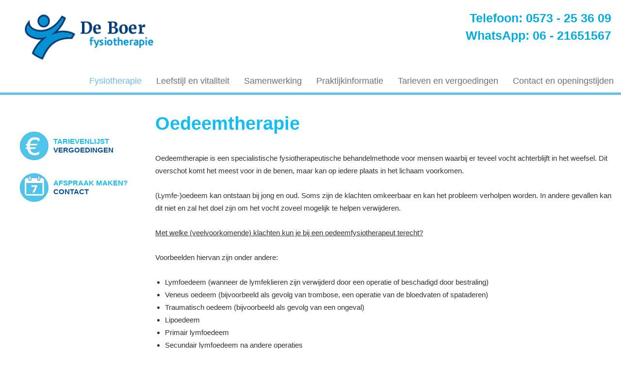

--- FILE ---
content_type: text/html; charset=UTF-8
request_url: https://www.deboer-fysiotherapie.nl/fysiotherapie/lymfedrainage-en-oedeemtherapie
body_size: 3171
content:


<!DOCTYPE html>
<html xmlns="http://www.w3.org/1999/xhtml">
<head>

	<title>De Boer Fysiotherapie</title>

<meta name="viewport" content="width=device-width, initial-scale=1, maximum-scale=1, user-scalable=0"/>

<link type="text/css" rel="stylesheet" href="/css/reset.css">
<link type="text/css" rel="stylesheet" href="/js/slider/slippry.css">
<link type="text/css" rel="stylesheet" href="/js/mobilemenu/jquery.mmenu.all.css">
<!-- <link type="text/css" rel="stylesheet" href="/css/style2015.css"> -->
<link type="text/css" rel="stylesheet" href="/css/style2015.css?1768818069">
<link type="text/css" rel="stylesheet" href="/js/fancybox/jquery.fancybox.css?v=2.1.5" media="screen">
<link type="text/css" rel="stylesheet" href="http://fonts.googleapis.com/css?family=Open+Sans:300italic,400italic,600italic,700italic,400,300,600,700">
<link type="text/css" rel="stylesheet" href="http://fonts.googleapis.com/css?family=Comfortaa:400,300,700">
<link type="text/css" rel="stylesheet" href="/css/basicicons.css">
<!-- <link type="text/css" rel="stylesheet" href="/css/mobiel.css" media="(max-width: 767px),(max-device-width: 767px) and (orientation: portrait),(max-device-width: 499px) and (orientation: landscape)"> -->
<link type="text/css" rel="stylesheet" href="/css/mobiel.css?1768818069" media="(max-width: 767px),(max-device-width: 767px) and (orientation: portrait),(max-device-width: 499px) and (orientation: landscape)">

<script type="text/javascript" src="/js/jquery-1.9.1.min.js" ></script>
<script type="text/javascript" src="/js/jquery.sticky.js"></script>
<script type="text/javascript" src="/js/mobilemenu/jquery.mmenu.min.all.js"></script>
<script type="text/javascript" src="/js/slider/slippry.min.js"></script>
<script type="text/javascript" src="/js/fancybox/jquery.fancybox.pack.js?v=2.1.5"></script>

<script type="text/javascript" src="/js/validation/jquery.validVal.min.js"></script>
<script type="text/javascript" src="/js/validation/jquery.validVal-customValidations.js"></script>
<script type="text/javascript" src="/js/validation/jquery.validVal-debugger.js"></script>

<script  type="text/javascript" src="https://www.google.com/recaptcha/api.js"></script>

<!--
<script  type="text/javascript" src="https://imweb.intramedonline.nl/js/iframeResizer.min.js"></script>
-->

<script type="text/javascript">
$(document).ready(function()
{
	/*
	$("#ImPatientPortal").iFrameResize({
		autoUpdate: true,
		heightCalculationMethod: 'documentElementScroll',
		minHeight: 600
	});
	*/

	$("#menu_main").sticky({ wrapperClassName: 'menu_sticked'  });

	$('nav#menu_mobile').mmenu({
		"classes": "mm-white",
		"offCanvas": {
		  "zposition": "front"
		},
		"header": false,
		"searchfield": false
	});

	/*
	$("#slider").slippry({
		transition: 'fade',
		useCSS: true,
		speed: 1000,
		pause: 3000,
		auto: true,
		preload: 'visible',
		adaptiveHeight: false,
		pager: false,
		controls: false
	});
	*/

	$(".fancybox").fancybox();

	$('form.form_val').validVal({
		language: 'NL',
		form: {
			onInvalid: ''
		}
	});
});
</script>

</head>
<body>

<div id="container">

    <div id="header">
		<div class="wrapper">
			<div id="logo"><a href="/"><img src="/img/logo-deboer.png"></a></div>

			<!--
			<div id="contact_top">
				Slootwijkersteeg 13&nbsp; Lochem<br>
				Ruurloseweg 1b&nbsp; Barchem<br>
				&nbsp;<br>
				<span>Telefoon: <a href="tel:+31573253609">0573 - 25 36 09</a></span>
				<span>WhatsApp: <a href="https://wa.me/+31621651567">06 - 21651567</a></span>
			</div>
			-->

			<div id="contact_top">
				<span>Telefoon: <a href="tel:+31573253609">0573 - 25 36 09</a></span>
				<span>WhatsApp: <a href="https://wa.me/+31621651567">06 - 21651567</a></span>
			</div>

			<a href="#menu_mobile" id="mobile_menu_button"><span>Menu</span></a>

			<nav id="menu_mobile">
				<div>

				
	<ul>
	  <li class="active"><a href="/fysiotherapie" target="_self">Fysiotherapie</a>

		<ul>
		  <li><a href="/fysiotherapie" target="_self">Algemene fysiotherapie</a></li>
		  <li><a href="/fysiotherapie/manuele-therapie" target="_self">Manuele therapie</a></li>
		  <li><a href="/fysiotherapie/psychosomatische-fysiotherapie" target="_self">Psychosomatische fysiotherapie</a></li>
		  <li><a href="/fysiotherapie/handtherapie" target="_self">Handtherapie</a></li>
		  <li class="active"><a href="/fysiotherapie/lymfedrainage-en-oedeemtherapie" target="_self">Oedeemtherapie</a></li>
		  <li><a href="/fysiotherapie/shockwave-therapie" target="_self">Shockwave therapie</a></li>
		  <li><a href="/fysiotherapie/echografie" target="_self">Echografie</a></li>
		  <li><a href="/fysiotherapie/parkinson-en-parkinsonisme" target="_self">Fysiotherapie bij Parkinson(ismen)</a></li>
		  <li><a href="/fysiotherapie/dystonie" target="_self">Fysiotherapie bij Dystonie</a></li>
		  <li><a href="/fysiotherapie/bij-duizeligheid" target="_self">Fysiotherapie bij Duizeligheid</a></li>
		  <li><a href="/fysiotherapie/fysiofitness" target="_self">Fysiotraining</a></li>
		</ul>

	  </li>
	  <li><a href="/leefstijl-vitaliteit" target="_self">Leefstijl en vitaliteit</a>

		<ul>
		  <li><a href="/leefstijl-vitaliteit/gecombineerde-leefstijl-interventie" target="_self">GLI</a></li>
		</ul>

	  </li>
	  <li><a href="/over-ons/samenwerking" target="_self">Samenwerking</a></li>
	  <li><a href="/over-ons" target="_self">Praktijkinformatie</a>

		<ul>
		  <li><a href="/over-ons" target="_self">Over De Boer fysiotherapie</a></li>
		  <li><a href="/over-ons/klachtenregeling" target="_self">Klachtenregeling</a></li>
		  <li><a href="/over-ons/privacy-policy" target="_self">Privacy policy</a></li>
		</ul>

	  </li>
	  <li><a href="/tarieven-vergoedingen" target="_self">Tarieven en vergoedingen</a>

		<ul>
		  <li><a href="/tarieven-vergoedingen" target="_self">Onze tarieven</a></li>
		  <li><a href="/tarieven-vergoedingen/vergoedingen" target="_self">Vergoedingen</a></li>
		  <li><a href="/tarieven-vergoedingen/toch-een-factuur-ontvangen" target="_self">Toch een factuur ontvangen</a></li>
		</ul>

	  </li>
	  <li><a href="/contact" target="_self">Contact en openingstijden</a></li>
	</ul>

				</div>
			</nav>

		</div>
    </div>


	<div id="menu_main">
		<div class="wrapper">

			
			<ul>
			  <li class="active"><a href="/fysiotherapie" target="_self">Fysiotherapie</a>

				<ul>
				  <li><a href="/fysiotherapie" target="_self">Algemene fysiotherapie</a></li>
				  <li><a href="/fysiotherapie/manuele-therapie" target="_self">Manuele therapie</a></li>
				  <li><a href="/fysiotherapie/psychosomatische-fysiotherapie" target="_self">Psychosomatische fysiotherapie</a></li>
				  <li><a href="/fysiotherapie/handtherapie" target="_self">Handtherapie</a></li>
				  <li class="active"><a href="/fysiotherapie/lymfedrainage-en-oedeemtherapie" target="_self">Oedeemtherapie</a></li>
				  <li><a href="/fysiotherapie/shockwave-therapie" target="_self">Shockwave therapie</a></li>
				  <li><a href="/fysiotherapie/echografie" target="_self">Echografie</a></li>
				  <li><a href="/fysiotherapie/parkinson-en-parkinsonisme" target="_self">Fysiotherapie bij Parkinson(ismen)</a></li>
				  <li><a href="/fysiotherapie/dystonie" target="_self">Fysiotherapie bij Dystonie</a></li>
				  <li><a href="/fysiotherapie/bij-duizeligheid" target="_self">Fysiotherapie bij Duizeligheid</a></li>
				  <li><a href="/fysiotherapie/fysiofitness" target="_self">Fysiotraining</a></li>
				</ul>

			  </li>
			  <li><a href="/leefstijl-vitaliteit" target="_self">Leefstijl en vitaliteit</a>

				<ul>
				  <li><a href="/leefstijl-vitaliteit/gecombineerde-leefstijl-interventie" target="_self">GLI</a></li>
				</ul>

			  </li>
			  <li><a href="/over-ons/samenwerking" target="_self">Samenwerking</a></li>
			  <li><a href="/over-ons" target="_self">Praktijkinformatie</a>

				<ul>
				  <li><a href="/over-ons" target="_self">Over De Boer fysiotherapie</a></li>
				  <li><a href="/over-ons/klachtenregeling" target="_self">Klachtenregeling</a></li>
				  <li><a href="/over-ons/privacy-policy" target="_self">Privacy policy</a></li>
				</ul>

			  </li>
			  <li><a href="/tarieven-vergoedingen" target="_self">Tarieven en vergoedingen</a>

				<ul>
				  <li><a href="/tarieven-vergoedingen" target="_self">Onze tarieven</a></li>
				  <li><a href="/tarieven-vergoedingen/vergoedingen" target="_self">Vergoedingen</a></li>
				  <li><a href="/tarieven-vergoedingen/toch-een-factuur-ontvangen" target="_self">Toch een factuur ontvangen</a></li>
				</ul>

			  </li>
			  <li><a href="/contact" target="_self">Contact en openingstijden</a></li>
			</ul>

		</div>
	</div>


	<div id="slider_holder">
		<div class="wrapper">
			<ul id="slider">

				
		   </ul>
		</div>
	</div>


	<div id="ticker_holder">
	</div>


	<div id="content_holder">
		<div class="wrapper">
			<div class="content_full">

				<div class="content_left">
	

<div class="side_link">
	<ul>
		<li id="link_tarieven"><a href="/tarieven-vergoedingen"><span>Tarievenlijst</span><br>Vergoedingen</a></li>
		<li id="link_contact"><a href="/contact"><span>Afspraak maken?</span><br>Contact</a></li>
	</ul>
</div></div>


<div class="content_right">
	<h1>Oedeemtherapie</h1><p>Oedeemtherapie is een specialistische fysiotherapeutische behandelmethode voor mensen waarbij er teveel vocht achterblijft in het weefsel. Dit overschot komt het meest voor in de benen, maar kan op iedere plaats in het lichaam voorkomen.</p>

<p>(Lymfe-)oedeem kan ontstaan bij jong en oud. Soms zijn de klachten omkeerbaar en kan het probleem verholpen worden. In andere gevallen kan dit niet en zal het doel zijn om het vocht zoveel mogelijk te helpen verwijderen.</p>

<p><u>Met welke (veelvoorkomende) klachten kun je bij een oedeemfysiotherapeut terecht?</u></p>

<p>Voorbeelden hiervan zijn onder andere:</p>

<ul>
	<li>Lymfoedeem (wanneer de lymfeklieren zijn verwijderd door een operatie of beschadigd door bestraling)</li>
	<li>Veneus oedeem (bijvoorbeeld als gevolg van trombose, een operatie van de bloedvaten of spataderen)</li>
	<li>Traumatisch oedeem (bijvoorbeeld als gevolg van een ongeval)</li>
	<li>Lipoedeem</li>
	<li>Primair lymfoedeem</li>
	<li>Secundair lymfoedeem na andere operaties</li>
</ul>

<p><br />
<u>Hoe ziet de behandeling er uit?</u><br />
Het doel van de behandelingen is het verbeteren van de functie van het lymfestelsel en het oedeem te laten afnemen dan wel te laten verdwijnen (afhankelijk van de onderliggende oorzaak). Een oedeemfysiotherapeut heeft hiervoor verschillende technieken in huis.</p>

<p>De behandeling kan onder andere bestaan uit manuele lymfedrainage (eventueel aangevuld met lymfetape technieken), oedeemhandgrepen, fibrosehandgrepen, compressieverband of zwachtelen en oefentherapie.</p>

<p><u>Meer informatie of een afspraak maken?</u></p>

<p>Neem voor meer informatie contact op met onze praktijk. Betty Blaauw en Eefje Beumer zijn onze oedeemfysiotherapeuten en zij helpen je graag verder. Kijk ook eens op de website van de NVFL, de Nederlandse Vereniging voor Fysiotherapie binnen de Lymfologie en Oncologie.</p>

<p>&nbsp;</p>
</div>
			</div>
		</div>
	</div>


	<div id="footer">
		<div class="wrapper">

			<div id="footer_columns">
				<ul>
					<li><img src="/img/logo_therapeut.png"></li>
					<li><img src="/img/logo-parkinsonnet.png"></li>
				</ul>

				<ul>
					<li>
						<!-- <a href="/openingstijden">Openingstijden alleen op afspraak</a><br> -->
						<strong><a href="/">De Boer fysiotherapie</a></strong><br>
						Slootwijkersteeg 13 <br>
						7241 DS&nbsp; Lochem<br>
						Telefoon:&nbsp; <a href="tel:+31573253609">0573 - 25 36 09</a><br>
						WhatsApp: <a href="https://wa.me/+31621651567">06 - 21651567</a><br>
						<a href="mailto:receptie@deboer-fysiotherapie.nl">receptie@deboer-fysiotherapie.nl</a>
					</li>

					<!--
					<li>
						<br>
						<iframe src="https://qualizorgwidget.nl/stream/s/86IG4307808" seamless="seamless" height="450px" width="280px"></iframe>
					</li>
					-->
				</ul>

				<ul>
					<li>
						<!-- <a href="/openingstijden">Openingstijden alleen op afspraak</a><br> -->
						<strong><a href="/">De Boer fysiotherapie</a></strong><br>
						Ruurloseweg 1b<br>
						7244 AT&nbsp; Barchem<br>
						<!-- <a href="tel:+31573442757">0573 - 44 27 57</a><br> -->
						Telefoon:&nbsp; <a href="tel:+31573253609">0573 - 25 36 09</a><br>
						WhatsApp: <a href="https://wa.me/+31621651567">06 - 21651567</a><br>
						<a href="mailto:receptie@deboer-fysiotherapie.nl">receptie@deboer-fysiotherapie.nl</a>
					</li>
				</ul>

				<!--
				<ul>
					
	<ul>
	</ul>
				</ul>
				-->

			</div>

			<div class="credits">
				<p>webdesign door <a href="https://www.veldmaat-ict.nl" target="_blank">Veldmaat ICT</a></p>
			</div>

		</div>
	</div>
</div>

</body>
</html>


--- FILE ---
content_type: text/css
request_url: https://www.deboer-fysiotherapie.nl/css/style2015.css?1768818069
body_size: 2634
content:
body									{ width: 100%; height: 100%; margin: 0px; padding: 0px; font-family: 'Open Sans', sans-serif; font-weight: 400; font-size: 95%; line-height: 175%; color: #313131; }
html									{ width: 100%; height: 100%; margin: 0px; padding: 0px; }
*, *:before, *:after 					{ -moz-box-sizing: border-box; -webkit-box-sizing: border-box; box-sizing: border-box; }

.wrapper								{ position: relative; margin: auto; max-width: 1400px; min-width: 960px; padding-left: 20px; padding-right: 20px; }
.wrapper:after							{ content: ''; clear: both; display: block; }
#container								{ position: relative; width: 100%; min-height: 100%; font-size: 1em;  }

.clear									{ clear: both; }

#menu_mobile:not( .mm-menu )			{ display: none; }
/*------------------------------------
	text en algemene stijl elementen
--------------------------------------*/

h1										{ font-size: 250%; margin: 0px 0px 40px 0px; font-weight: 600; color: #14bcf5; line-height: 100%; }
h2										{ font-size: 190%; margin: 0px 0px 25px 0px; font-weight: 600; color: #14bcf5; line-height: 100%; }
h3										{ font-size: 165%; margin: 10px 0px 10px 0px; font-weight: 600; color: #14bcf5; }
h4										{ font-size: 130%; margin: 0px; font-weight: 600; color: #14bcf5; }
h5										{ font-size: 110%; margin: 0px; font-weight: 600; color: #14bcf5; }
h6										{ font-size: 100%; margin: 0px; font-weight: 600; color: #14bcf5; }


.intro									{ font-weight: bold; }

a										{ }
a:hover									{ }
strong									{ font-weight: 700; }
em										{ font-style: italic; }

ul										{ padding-left:20px; }
ol										{ padding-left:20px; }
/*-----------------------
		Header
-------------------------*/

#header									{ position: relative; width: 100%; margin-bottom: -15px; }

#header ul								{ list-style: none; margin:0px; padding:0px; }

#logo									{ position:relative; margin-top: 25px; margin-left: 30px; float: left; }
#logo img								{ width: 360px; }

#contact_top							{ margin-top: 25px; float: right; text-align: right; color: #004e96; font-size: 135%; font-weight: 600; }
#contact_top span						{ display: block; color: #00abe0; font-size: 120%; margin-bottom: 10px;}
#contact_top span a						{ color: #00abe0; text-decoration: none; }

/*	menu */
#mobile_menu_button						{ display: none; }
#menu_main								{ clear: both; position: relative; width:100%; top:0px; z-index:9; }
#menu_main .wrapper						{ padding-right: 0px; }
#menu_main ul							{ float: right; }
#menu_main ul:after						{ content: ''; display: block; clear: both; }
#menu_main ul li						{ position: relative; float: left; display: block; }
#menu_main ul li a						{ font-size: 120%; display: block; text-decoration: none; color: #707070; padding: 15px; line-height: 100%; }
/* #menu_main ul li:first-child a			{ padding-left: 100px; } */
#menu_main ul li.active a				{ color: #6abee5  }
#menu_main ul li:hover a				{ color: #6abee5 }

@media all and (max-width: 1050px) {
	#menu_main ul li a					{ padding: 15px 10px; }
}

#menu_main ul ul						{ position: absolute; top: 48px; left: -999999px; min-width: 100%; }
#menu_main ul ul li						{ float: none; }
#menu_main ul li:hover ul li a			{ color: #fff; }
#menu_main ul ul li a					{ font-size: 100%; padding: 7px 10px; display: block; background: #6abee5; background: rgba(106, 190, 229, 0.9); white-space: nowrap; }
/* #menu_main ul ul li:first-child a		{ padding-left: 10px; } */
#menu_main ul li:hover ul li:hover a	{ background: #fff; background: rgba(255, 255, 255, 0.85); color: #6abee5; }

#menu_main ul li:hover ul				{ left: 5px; }


.is-sticky #menu_main					{ background: #fff; box-shadow: 0px 5px 15px 0px rgba(0,0,0,0.3); z-index: 99; }

/*	slider */
#slider_holder							{ position: relative; width:100%; min-width: 960px; top:0px; left: 0px; float: left; }
#slider_holder .wrapper					{ padding: 0px; }
#slider_holder #slider					{ width:100%; }
.sy-slides-wrap							{ max-height: 600px; }
#slider_holder #slider img				{ width: 100%; }


.sy-box									{ width: 100%; position: relative; }
.sy-box:after							{ content: ''; display: block; clear: both; }

.sy-pager								{ overflow: hidden; *zoom: 1; display: block; max-width: 1600px; min-width: 960px; margin: auto; padding: 0; list-style: none; text-align: left; position: absolute; bottom: 30px; left: 30px; right: 0px; z-index: 34; }
.sy-pager li							{ display: inline-block; width: 20px; height: 20px; margin: 0 1em 0 0; -webkit-border-radius: 50%; -moz-border-radius: 50%; -ms-border-radius: 50%; -o-border-radius: 50%; border-radius: 50%; }
.sy-pager li.sy-active a 				{ background-color: #183682; }
.sy-pager li a							{ width: 100%; height: 100%; display: block; background-color: #ffffff; text-indent: 9999999px; -webkit-background-size: 2em; -moz-background-size: 2em; -o-background-size: 2em; background-size: 2em; -webkit-border-radius: 50%; -moz-border-radius: 50%; -ms-border-radius: 50%; -o-border-radius: 50%; border-radius: 50%; }
.sy-pager li a:link, .sy-pager li a:visited { opacity: 1; }
.sy-pager li a:hover, .sy-pager li a:focus { opacity: 1; }


/* captions, styled fo the overlay variant */
.sy-caption-wrap {
  position: absolute;
  bottom: 75px;
  z-index: 12;
  max-width: 1600px; min-width: 960px; margin: auto;
  left: 30px; right: 0;
}
.sy-caption-wrap .sy-caption {
  position: relative;
  left: 0;
  right: 0;
  background-color: transparent;
  color: #fff;
  font-family: 'Lato', sans-serif;
  font-size: 400%;
  font-weight: 300;
  padding: 0;
  -webkit-border-radius: 0;
  -moz-border-radius: 0;
  -ms-border-radius: 0;
  -o-border-radius: 0;
  border-radius: 0;
  text-shadow: 1px 1px 2px rgba(0, 0, 0, 0.5);
}
.sy-caption-wrap .sy-caption a:link, .sy-caption-wrap .sy-caption a:visited {
  color: #e24b70;
  font-weight: 600;
  text-decoration: none;
}
.sy-caption-wrap .sy-caption a:hover, .sy-caption-wrap .sy-caption a:focus {
  text-decoration: underline;
}




/* ticker */
#ticker_holder							{ clear: both; max-width: 1400px; min-width: 960px; height: 5px; margin: auto; background: #6abee5; }

ul.newsticker							{ margin-top: 6px; }
ul.newsticker li						{ color: #fff; font-size: 130%; padding: 0px 20px; border-left: #fff 1px solid; }
ul.newsticker a							{ text-decoration: none; color: #fff; }
/*-----------------------
	Content
-------------------------*/
#content_holder							{ position: relative; width: 100%; margin-top: 40px; clear: both; min-height: 400px; }
#content_holder:after					{ content: ''; display: block; clear: both; }

#content_holder	p						{ margin-bottom: 25px; }

#content_holder a						{ text-decoration: none; color: #6abee5; }
#content_holder a:hover					{ color: #00abe0; }
.content_full							{ width: 100%; }
.content_full:after						{ content: ''; clear: both; display: block; }

.content_full img						{ max-width: 100%; height: auto!important; }
/* left */
.content_left							{ width: 250px; margin-right: 50px; float: left; }
.menu_side								{  }
.menu_side ul							{ list-style-type: disc; margin-left: 20px; }
.menu_side li							{ color: #14bcf5; font-size: 120%; font-weight: 600; margin: 10px 0px; }
.menu_side li span						{ color: #707070; }
.menu_side li a span					{ color: #707070; }
.menu_side li a:hover span				{ color: #14bcf5; }
.menu_side .side_meer					{ font-style: italic; font-size: 95%; }

.side_link								{ margin-top: 35px; }
.side_link ul							{ list-style-type: none; }
.side_link ul li						{ margin-bottom: 25px; text-transform: uppercase; font-size: 100%; font-weight: 600; line-height: 120%; }
#content_holder .side_link ul li a		{ display: block; width: 100%; min-height: 61px; color: #004e96; padding-left: 70px; padding-top: 12px; }

.side_link ul li span					{ color: #14bcf5; }
.side_link ul li img					{ float: left }

#content_holder .side_link ul li a:hover span { color: #00abe0; }

#link_webshop							{ background: url('/img/icon_webshop.jpg') no-repeat left center; }
#content_holder .side_link ul #link_webshop a { padding-top: 0px; }
#link_tarieven							{ background: url('/img/icon_tarieven.jpg') no-repeat left center; }
#link_onlinetest						{ background: url('/img/icon_onlinetest.jpg') no-repeat left center; }
#link_contact							{ background: url('/img/icon_contact.jpg') no-repeat left center; }

/* right */
.content_right							{ overflow: hidden; }
.content_right img						{ max-width: 100%; }

/*overzicht lijst */
.overzicht_lijst						{ list-style-type: none; }

.overzicht_lijst li:nth-child(even)		{ background: #EFEFEF; }
.overzicht_lijst li:nth-child(odd)		{ background: #F7F7F7; }
.overzicht_lijst li:hover				{ background: #00abe0; }

.overzicht_lijst li a					{ display: block; padding: 0px 10px; }
.overzicht_lijst li a span				{ float: left; width: 75px; font-weight: 600; color: #ACACAC; }
#content_holder .overzicht_lijst li a:hover	{ color: #fff; }
#content_holder .overzicht_lijst li a:hover span { color: #a4e7e8; }

.pagination								{ list-style-type: none; float: right; margin-top: 10px;}
.pagination:after						{ content: ''; clear: both; display: block; }
.pagination li							{ float: left; margin: 0px 5px; width: 25px; height: 25px; text-align: center; line-height: 25px; position: relative; }
.pagination li:last-child				{ margin-right: 0px; }
.pagination li a						{ width: 25px; height: 25px; position: absolute; top: 0px; left: 0px; }
#content_holder .pagination li.active	{ background: #F19621; }
#content_holder .pagination li.active a	{ color: #fff; }
/* contact */
#contact_form							{ }
label									{ display: inline-block; width: 175px; font-weight: 600; vertical-align: top; padding-top: 15px; }

#aanhef_mw								{ margin-left: 20px; }

.checkbox_container						{ display: inline-block; margin-top: 10px; padding: 5px; }
.checkbox_container.invalid				{ border: #f00 1px solid; }

.contact_field							{ width: 300px; height: 35px; margin-top: 15px; border: #b0e1f8 1px solid; padding: 0px 10px; font-family: 'Open Sans', sans-serif; font-weight: 400; font-size: 100%; color: #878ea8; }
.contact_field:focus					{ outline: none; border: #00abe0 1px solid; }
.contact_field.invalid					{ border-color: #f00; }

.contact_area							{ width: 300px; max-width: 300px; height: 100px; max-height: 300px; margin-top: 15px; border: #b0e1f8 1px solid; padding: 10px; font-family: 'Open Sans', sans-serif; font-weight: 400; font-size: 100%; color: #878ea8; }
.contact_area:focus						{ outline: none; border: #00abe0 1px solid; }
.contact_area.invalid					{ border-color: #f00; }

.contact_submit							{ width: 125px; margin-left: 355px; margin-top: 15px; border: none; background: #6abee5; font-family: 'Open Sans', sans-serif; font-weight: 700; font-size: 100%; color: #fff; cursor: pointer; }
.contact_submit:hover					{ background: #00abe0; }

.map_class								{ position: relative; width: 480px; height: 300px; margin-top: 30px; }
/*-----------------------
	Footer
-------------------------*/
#footer									{ clear: both; width: 100%; min-width: 960px; padding: 20px 0px; background: #6abee5; color: #ffffff; margin-top: 50px; }

#footer_columns							{  }
#footer_columns:after					{ content: ''; clear: both; display: block; }

#footer_columns ul						{ list-style-type: none; width: 33%; float: left; padding: 0px 15px; }
#footer_columns ul li					{ position: relative; }
#footer_columns ul li a					{ text-decoration: none; color: #fff; }
#footer_columns ul li a:hover			{ color: #004e96; }

#footer_columns ul li ul				{ float: none; display: block; width: 100%; font-size: 90%; font-style: italic; line-height: normal; }
#footer_columns ul li ul li a			{ color: #c1e5f6; }

.credits								{ position: absolute; right: 15px; bottom: -15px; color: #FFFFFF; font-size: 12px; }
.credits a								{  text-decoration: none; color: #FFFFFF; }
.credits a:hover						{ color: #004e96; }
/*-----------------------
		Extra's
-------------------------*/
#tarieven-tabel td
{
	2border: 1px solid;
	border-bottom: 1px solid #14bcf5;
	2padding: 5px;
	2padding-right: 50px;
	padding-top: 10px;
	padding-bottom: 10px;
}

#tarieven-tabel td p
{
	margin: 0;
}


--- FILE ---
content_type: text/css
request_url: https://www.deboer-fysiotherapie.nl/css/basicicons.css
body_size: 545
content:
@font-face {
  font-family: 'basicicons';
  src: url('basicicons/basicicons.eot?42060708');
  src: url('basicicons/basicicons.eot?42060708#iefix') format('embedded-opentype'),
       url('basicicons/basicicons.woff?42060708') format('woff'),
       url('basicicons/basicicons.ttf?42060708') format('truetype'),
       url('basicicons/basicicons.svg?42060708#basicicons') format('svg');
  font-weight: normal;
  font-style: normal;
}
/* Chrome hack: SVG is rendered more smooth in Windozze. 100% magic, uncomment if you need it. */
/* Note, that will break hinting! In other OS-es font will be not as sharp as it could be */
/*
@media screen and (-webkit-min-device-pixel-ratio:0) {
  @font-face {
    font-family: 'fontello';
    src: url('../font/fontello.svg?42060708#fontello') format('svg');
  }
}
*/
  
 /* 
.icon-gplus:before { content: '\e800'; }
.icon-pinterest:before { content: '\e801'; }
.icon-linkedin:before { content: '\e802'; }
.icon-twitter:before { content: '\e803'; }
.icon-youtube:before { content: '\e804'; }
.icon-vimeo:before { content: '\e805'; }
.icon-email:before { content: '\e806'; }
.icon-facebook:before { content: '\e807'; }
.icon-pinboard:before { content: '\e808'; }
.icon-dropbox:before { content: '\e809'; }
.icon-tumblr:before { content: '\e80a'; }
.icon-user:before { content: '\e80b'; }
.icon-group:before { content: '\e80c'; }
.icon-picture:before { content: '\e80d'; }
.icon-camera:before { content: '\e80e'; }
.icon-down-open:before { content: '\e80f'; }
.icon-left-open:before { content: '\e810'; }
.icon-right-open:before { content: '\e811'; }
.icon-up-open:before { content: '\e812'; }
.icon-down-open-mini:before { content: '\e813'; }
.icon-left-open-mini:before { content: '\e814'; }
.icon-right-open-mini:before { content: '\e815'; }
.icon-up-open-mini:before { content: '\e816'; }
.icon-down-open-big:before { content: '\e817'; }
.icon-left-open-big:before { content: '\e818'; }
.icon-right-open-big:before { content: '\e819'; }
.icon-up-open-big:before { content: '\e81a'; }
.icon-check:before { content: '\e81b'; }
.icon-cancel:before { content: '\e81c'; }
.icon-plus:before { content: '\e81d'; }
.icon-angle-double-left:before { content: '\e81e'; }
.icon-angle-double-right:before { content: '\e81f'; }
.icon-angle-double-up:before { content: '\e820'; }
.icon-angle-double-down:before { content: '\e821'; }
.icon-search:before { content: '\e822'; }
.icon-minus:before { content: '\e823'; }
.icon-info:before { content: '\e824'; }
.icon-lock:before { content: '\e825'; }
.icon-lock-open-alt:before { content: '\e826'; }
.icon-menu:before { content: '\e827'; }
.icon-pencil-alt:before { content: '\e828'; }
.icon-help:before { content: '\e829'; }
.icon-video:before { content: '\e82a'; }
.icon-trash:before { content: '\e82b'; }
.icon-star:before { content: '\e82c'; }
.icon-login:before { content: '\e82d'; }
.icon-logout:before { content: '\e82e'; }
*/

--- FILE ---
content_type: text/css
request_url: https://www.deboer-fysiotherapie.nl/css/mobiel.css?1768818069
body_size: 760
content:
body											{  }
#content p, #content li, #content td 			{  }
#search											{ display: none; }
#menu_main										{ display: none; }
#menu_main-sticky-wrapper						{ display: none; }

#header											{ position: fixed; background: rgba(255,255,255,0.985); height: 75px; top: 0px; z-index: 99; -webkit-box-shadow: 0 3px 7px 0 rgba(0,0,0,0.5); box-shadow: 0 3px 7px 0 rgba(0,0,0,0.5); }

#logo											{ margin: 0px; padding: 0px; float: left; margin: 7px; margin-left: -10px; }
#logo img										{ width: auto; height: 60px; }

#contact_top									{ display: none; }


#slider_holder									{ min-width: 100%; width: 100%; margin-top: 75px; }


.mm-menu > .mm-panel							{ padding: 20px 20px 0px 20px; }

#mobile_menu_button								{ display: block; float: right; text-decoration: none; margin-top: 20px; color: #14bcf5; }
#mobile_menu_button	span						{ display: none; }
#mobile_menu_button:before						{ content: '\e827'; font-family: 'basicicons'; font-size: 60px; }


.wrapper										{ width: 100%; min-width: 100%; max-width: 100%; }

#social_top										{ display: none; }
#btn_donateur									{ display: none; }

.sy-caption-wrap								{ width: 100%; max-width: 100%; min-width: 100%; left: 0px; }
.sy-pager										{ width: 100%; max-width: 100%; min-width: 100%; left: 0px; display: none; }

#ticker_holder									{ min-width: 100%; }

.content_left, .content_right					{ width: 100%; float: none; display: block; padding: 0px; }
.content_left									{ display: none; }
.content_left.home								{ display: block; }

.content_right img								{ width: 100%!important; margin: 15px 0px!important; padding: 0!important; float: none!important; display: block!important; }

/* contact */
#contact_form							{ }
label									{ display: block; width: 100%; }

#aanhef_mw								{ margin-left: 20px; }
.contact_field							{ width: 100%; height: 35px; margin-top: 3px; -webkit-appearance: none; appearance: none; -webkit-border-radius: 0; border-radius: 0; }

.contact_area							{ width: 100%; max-width: 100%; height: 100px; max-height: 300px; margin-top: 10px; -webkit-appearance: none; appearance: none; -webkit-border-radius: 0; border-radius: 0; }

.contact_submit							{ width: 100%; height: 40px; margin-left: 0; margin-top: 15px; font-size: 130%; -webkit-appearance: none; appearance: none; -webkit-border-radius: 0; border-radius: 0; }

.map_class								{ width: 100%; }
/*-----------------------
	Footer
-------------------------*/
#footer									{ clear: both; width: 100%; min-width: 100%; padding: 20px 0px 0px 0px; }


#footer_columns							{ text-align: justify; }
#footer_columns:after					{ content: ''; width: 100%; display: inline-block; }

#footer_columns ul						{ text-align: left; width: 100%; display: block; margin: 0px 0px 40px 0px;  }
#footer_columns ul li					{ }
#footer_columns ul li:last-child		{ margin: 0px; }
#footer_columns ul li ul li				{ margin: 0px; }

/*-----------------------
		Extra's
-------------------------*/
.credits								{ position: absolute; right: 15px; bottom: 10px; width: calc(100% - 30px); }
.credits 								{ text-align: center; }

.menu_side, .side_link					{ display: none; }



--- FILE ---
content_type: application/javascript
request_url: https://www.deboer-fysiotherapie.nl/js/validation/jquery.validVal-customValidations.js
body_size: 59
content:
$.fn.validVal.customValidations = {	'nl_postalcode': function( val ) {		var v = val.split( ' ' ).join( '' );		//	Empty value is OK, required-test will follow if clas="required".		if ( v.length == 0 ) {			return true;		}		//	NL postalcode should be formatted as: "1234AB".		if ( v.length != 6 ||			isNaN( v.charAt( 0 ) ) || 			isNaN( v.charAt( 1 ) ) ||			isNaN( v.charAt( 2 ) ) ||			isNaN( v.charAt( 3 ) ) ||			!isNaN( v.charAt( 4 ) ) ||			!isNaN( v.charAt( 5 ) )		) {			return false;		} else {			return true;				}	}};

--- FILE ---
content_type: application/javascript
request_url: https://www.deboer-fysiotherapie.nl/js/validation/jquery.validVal-debugger.js
body_size: 1250
content:
/*	 *	jQuery validVal debugger *	Helps debugging the validation of forms * *	Copyright (c) 2013 Fred Heusschen *	www.frebsite.nl * *	Dual licensed under the MIT and GPL licenses. *	http://en.wikipedia.org/wiki/MIT_License *	http://en.wikipedia.org/wiki/GNU_General_Public_License */(function( $ ){	if ( !console )				console 			= {};	if ( !console.log ) 		console.log 		= function() {};	if ( !console.info ) 		console.info 		= function() {};	if ( !console.warn ) 		console.warn 		= function() {};	if ( !console.error ) 		console.error 		= function() {};	if ( !console.group ) 		console.group 		= function() {};	if ( !console.groupEnd )	console.groupEnd	= function() {};    $.fn.validValDebug = function( addBtn )    {		//	validVal not found, don't proceed	    if ( !$.fn.validVal || typeof $.fn.validVal.version == 'undefined' )	    {			console.error( 'validVal-plugin not found or too old!' );			return this;	    }		var version = $.fn.validVal.version;		if ( typeof version == 'string' )		{			version = version.split( '.' );		}		version = parseFloat( version[ 0 ] + '.' + version[ 1 ] );		//	Old version of validVal, don't proceed	    if ( version < 4.4 )	    {	    	console.error( 'validValDebug needs at least version 4.4.0 of the validVal-plugin.' );		    return this;	    }		//	Fired on multiple forms	    if ( this.length > 1 )        {            return this.each(            	function()            	{                	$(this).validValDebug( addBtn );                }            );        }        var form = this;		var api = ( version < 5.0 )			? 'vv-isValidVal'			: 'validVal';		//	Form is not validVal, don't proceed	    if ( !form.data( api ) )		{			console.log( nodeStringFromNode( form[ 0 ] ) + ' is not a validVal form.' );			return form;		}		var opts = form.triggerHandler( 'options.vv' );		//	Add the validate button		if ( typeof addBtn != 'boolean' )		{			addBtn = true;		}		if ( addBtn )		{			var panel = $( '<div />' )				.appendTo( form )				.css({					'padding': '20px 0'				});			$( '<input type="submit" value="Validate" />' )				.appendTo( panel )				.bind(					'click.vv',					function( event )					{						event.preventDefault();						event.stopPropagation();						form.triggerHandler( 'validate.vv', [ form, false ] );					}				);		}		//	Bind the debugging info to the fields		if ( version < 5.0 )	    {		    $('input, select, textarea', form).bind(				'isValid.vv',				function( e, valid, callCallback, invalidCheck )				{					isValid.call( this, valid, invalidCheck, $(this).data( 'vv-validations' ), opts );				}			);	    }	    else	    {		 	$('input, select, textarea', form).each(				function()				{					var that = this,						vf = $(this).data( 'validValField' );										if ( vf )					{						var of = vf.isValid;							vf.isValid = function( valid, callCallback, invalidCheck )						{							of.apply( vf, arguments );							isValid.call( that, valid, invalidCheck, vf.validations, opts );						};					}				}			);   	    }				return form;    }	function isValid( valid, invalidCheck, validations, opts )	{		if ( valid )		{			console.group( 'Valid:\n', this );			console.log( 'Validation(s) that passed: "' + validations.join( '", "' ) + '".' );		}		else		{			console.group( 'NOT VALID!\n', this );			var msg = 'Validation "' + invalidCheck + '" failed for the value "' + $(this).val() + '"';			if ( opts.validations[ invalidCheck ] )			{				msg += ':\n';				msg += ( '\t' + opts.validations[ invalidCheck ] )					.split( '\r\n' ).join( '\r' )					.split( '\n\r' ).join( '\r' )					.split( '\r\r' ).join( '\r' )					.split( '\r' ).join( '\n' )					.split( '\t' ).join( '    ' );			}			else			{				msg += '.';			}			console.warn( msg + '\n\n' );		}		console.groupEnd();	}	function nodeStringFromNode( node )	{		var str = node.nodeName.toLowerCase();		if ( node.id )		{			str += '#' + node.id;		}		else if ( node.name )		{			str += '[name="' + node.name + '"]';		}		return str;	}})( jQuery );